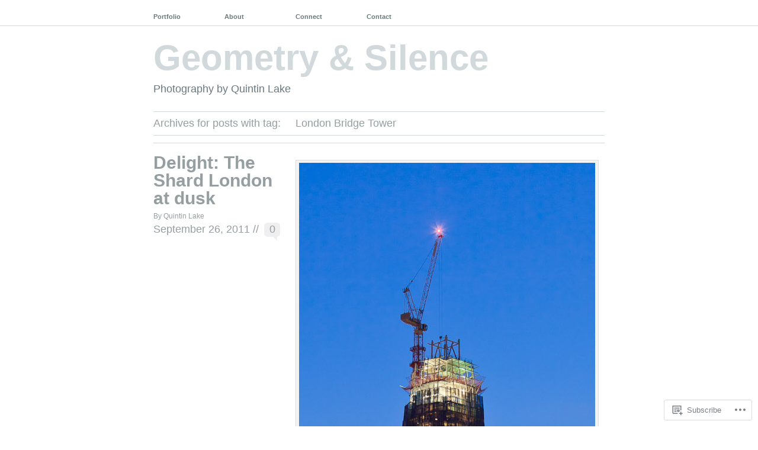

--- FILE ---
content_type: text/css;charset=utf-8
request_url: https://s0.wp.com/?custom-css=1&csblog=bIjo&cscache=6&csrev=49
body_size: 3
content:
.center-column{width:63.5em;text-align:left;clear:both;margin:0 auto}.post-content{float:left;width:43.5em;overflow:visible}.post-meta-data{position:relative;height:100%;overflow:hidden;border-top:1px solid #d1d9dc;margin:0 0 0 10em;padding:.333em 0}